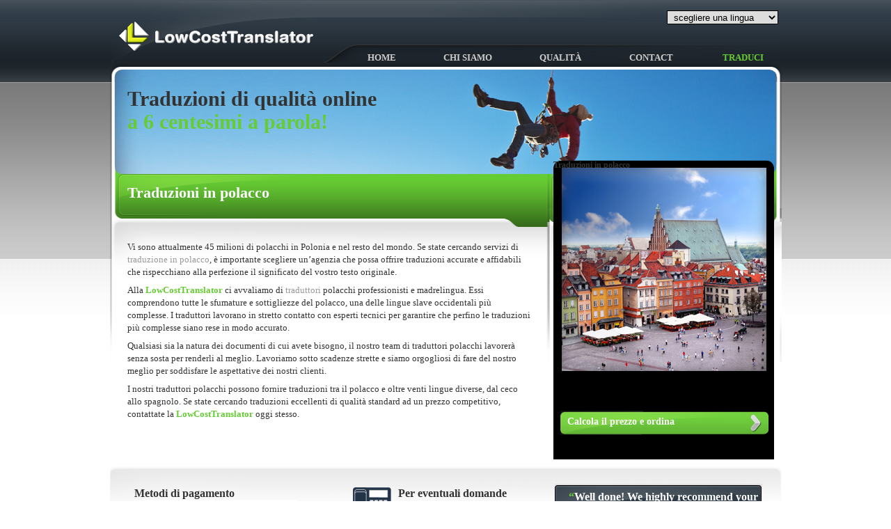

--- FILE ---
content_type: text/html;charset=utf-8
request_url: https://www.lowcost-translator.it/it/traduzioni-in-polacco.html
body_size: 4781
content:
<!DOCTYPE html>
<html lang="it">
<head>

<meta charset="utf-8">
<!-- 
	Typo3 implementation FSnD Germany

	This website is powered by TYPO3 - inspiring people to share!
	TYPO3 is a free open source Content Management Framework initially created by Kasper Skaarhoj and licensed under GNU/GPL.
	TYPO3 is copyright 1998-2016 of Kasper Skaarhoj. Extensions are copyright of their respective owners.
	Information and contribution at http://typo3.org/
-->

<base href="https://www.lowcost-translator.it/">
<link rel="shortcut icon" href="/fileadmin/favicon.ico" type="image/x-icon; charset=binary">
<link rel="icon" href="/fileadmin/favicon.ico" type="image/x-icon; charset=binary">

<meta name="generator" content="TYPO3 CMS">
<meta name="author" content="FSnD Ltd.">
<meta name="made" content="FSnD Deutschland">
<meta name="revisit-after" content="3 days">
<meta name="reply-to" content="support(at)lowcost-translator.com">
<meta name="identifier-url" content="https://www.lowcost-translator.it">
<meta name="publisher" content="FSnD Ltd">
<meta name="copyright" content="FSnD Germany">
<meta name="viewport" content="width=device-width, user-scalable=yes">
<meta name="date" content="2013-09-22">
<meta name="classification" content="Translations">
<meta name="description" content="Traduzioni in polacco - Traduzioni di qualità rapide e affidabili in 25 lingue online">


<link rel="stylesheet" type="text/css" href="typo3temp/compressor/merged-628b45e6032ab587c29f4e5eff787d8b-58cccedf96a5ff7e722b4a42f99b6a7c.css?1721990153" media="all">
<link rel="stylesheet" type="text/css" href="typo3temp/compressor/lowcost-translator-83eabe7f4650a594df27e6d862766f17.css?1721990153" media="screen,print">






<title>Traduzioni in polacco - Traduzioni di qualità rapide e affidabili - LowCostTranslator</title><!-- Google Analytics begin -->
<script type="text/javascript">

  var _gaq = _gaq || [];
  _gaq.push(['_setAccount', 'UA-34441758-5']);
  _gaq.push(['_trackPageview']);

  (function() {
    var ga = document.createElement('script'); ga.type = 'text/javascript'; ga.async = true;
    ga.src = ('https:' == document.location.protocol ? 'https://ssl' : 'http://www') + '.google-analytics.com/ga.js';
    var s = document.getElementsByTagName('script')[0]; s.parentNode.insertBefore(ga, s);
  })();

</script>
 <!-- Google Analytics end -->
</head>
<body id="page">


 <div id="header">
  <div id="logo">
   <a href="it/home.html" target="_self"><img src="fileadmin/templates/images/headerlogo_lowcosttranslator.png" width="286" height="45"   alt="LowCost Translator" title="LowCost Translator" ></a>
  </div>
  <div id="topMenu">
   <nav id="mainMenuNav"><ul id="level1" class="sf-menu"><li class="level1"><a href="it/home.html" target="_self" title="Traduzioni di qualità standard da traduttori madrelingua a basso prezzo">HOME</a></li><li class="level1"><a href="it/chi-siamo.html" target="_self" title="Traduzioni eccellenti in 25 lingue a basso prezzo">Chi siamo</a><ul><li><a href="it/chi-siamo/i-nostri-servizi.html" target="_self" title="LowCostTranslator – Traduzioni rapide, affidabili e convenienti in 25 lingue">I nostri servizi</a></li><li><a href="it/chi-siamo/i-nostri-traduttori.html" target="_self" title="I nostri traduttori esperti e laureati traducono in 25 lingue">I nostri traduttori</a></li><li><a href="it/chi-siamo/il-nostro-obiettivo.html" target="_self" title="Traduzioni affidabili e di qualità al miglior prezzo">Il nostro obiettivo</a></li></ul></li><li class="level1"><a href="it/qualita.html" target="_self" title="Traduzioni di qualità da madrelingua in 25 lingue">Qualità</a></li><li class="level1"><a href="it/contact.html" target="_self" title="Contattateci per un’offerta">Contact</a></li><li class="level1" id="majorLink"><a href="it/traduci.html" target="_self" title="Ottieni un preventivo per una traduzione di qualità">Traduci</a></li><div class="clear"></div></ul></nav>
  </div>
  <div id="lang">
   <form action="" id="sr_language_menu_form">
      <select id="language_cell" name="L" title="choose language" onchange="langSelected( this )" class="fsnd-lang-select" style="border: #000000 thin solid; width: 160px;">
        <option value="">scegliere una lingua</option>
        <option value="">----------</option>
          <option id="fsnd-lang-select0" class="fsnd-lang-select" value="www.lowcost-translator.com">English</option><option id="fsnd-lang-select0" class="fsnd-lang-select" value="www.lowcost-translator.de">deutsch</option><option id="fsnd-lang-select0" class="fsnd-lang-select" value="www.lowcost-translator.it">italiano</option><option id="fsnd-lang-select0" class="fsnd-lang-select" value="www.lowcost-translator.es">espa&ntilde;ol</option><option id="fsnd-lang-select0" class="fsnd-lang-select" value="www.lowcost-translator.fr">fran&ccedil;ais</option><option id="fsnd-lang-select0" class="fsnd-lang-select" value="www.lowcost-translator.pt">português</option>
    </select>
   </form>
  </div>
 </div>
 <div id="topWrapper" class="stdTop">
  <div id="teaser">
   <div id="slogan">
    <h1>Traduzioni di qualità online<br />
 <em>a 6 centesimi a parola!</em> </h1>
   </div>
   <div class="slide"><img src="fileadmin/_migrated/media/quality_headerpic.jpg" width="958" height="150"   alt="Traduzioni in polacco" title="Traduzioni in polacco" ></div>
  </div>
  <!-- ###CENTRE_AREA### begin -->
  <div id="centreArea">
       
       <div id="mainContent"><div id="centreContentTitle" class="contentTitle"><h2>Traduzioni in polacco</h2></div><div id="centreContentText" class="contentText"><p class="bodytext">Vi sono attualmente 45 milioni di polacchi in Polonia e nel resto del mondo. Se state cercando servizi di <a href="http://www.traduttore-madrelingua.it/Traduzione_polacco.html" title="Opens external link in new window" target="_blank" class="external-link-new-window">traduzione in polacco</a>, è importante scegliere un’agenzia che possa offrire traduzioni accurate e affidabili che rispecchiano alla perfezione il significato del vostro testo originale.</p>
<p class="bodytext">Alla <span class="detail">LowCostTranslator </span>ci avvaliamo di <a href="it/home.html" title="Opens internal link in current window" target="_self" class="internal-link">traduttori </a>polacchi professionisti e madrelingua. Essi comprendono tutte le sfumature e sottigliezze del polacco, una delle lingue slave occidentali più complesse. I traduttori lavorano in stretto contatto con esperti tecnici per garantire che perfino le traduzioni più complesse siano rese in modo accurato.</p>
<p class="bodytext">Qualsiasi sia la natura dei documenti di cui avete bisogno, il nostro team di traduttori polacchi lavorerà senza sosta per renderli al meglio. Lavoriamo sotto scadenze strette e siamo orgogliosi di fare del nostro meglio per soddisfare le aspettative dei nostri clienti.</p>
<p class="bodytext">I nostri traduttori polacchi possono fornire traduzioni tra il polacco e oltre venti lingue diverse, dal ceco allo spagnolo. Se state cercando traduzioni eccellenti di qualità standard ad un prezzo competitivo, contattate la <span class="detail">LowCostTranslator </span>oggi stesso.</p></div><div class="contentText"></div></div>
       
       <div class="clear"></div>
  </div>
  <div id="sideBar" class="pageBar"><div id="sideBarImg"><picture><source src="fileadmin/_processed_/csm_lct_polish_f71227aed2.jpg" media="(min-device-width: 670px)" ><source src="fileadmin/_migrated/pics/lct_polish.jpg" media="(min-device-width: 1280px)" ><img src="fileadmin/_migrated/pics/lct_polish.jpg" HEIGHT="292"  class="teaserImage"  alt="Traduzioni in polacco" title="Traduzioni in polacco" ></picture></div><div id="sideBarText"><h4>Traduzioni in polacco</h4></div><div id="sideBarLink"><a href="it/traduci.html" target="_self">Calcola il prezzo e ordina</a></div></div>
  <!-- ###CENTRE_AREA### end -->
 </div> <!-- topWrapper -->
 <div id="lowerWrapper">
      <div id="lowerContent">
           <div id="bottomLeftContent">
            
            <div class="bottomContent"><div id="c27" class="csc-default"><div class="csc-header csc-header-n1"><h3 class="csc-firstHeader">Metodi di pagamento</h3></div><div class="csc-textpic csc-textpic-left csc-textpic-above"><div class="csc-textpic-imagewrap" data-csc-images="1" data-csc-cols="1"><figure class="csc-textpic-image csc-textpic-last"><img src="fileadmin/_migrated/pics/LCT_footer_payment.jpg" width="233" height="27" alt="Metodi di pagamento" title="Metodi di pagamento"></figure></div></div></div></div>
             <div id="social"><!-- AddThis Button BEGIN -->
<div class="addthis_toolbox addthis_default_style addthis_16x16_style">
<a class="addthis_button_facebook"></a>
<a class="addthis_button_twitter"></a>
<a class="addthis_button_google_plusone"></a>
<a class="addthis_counter addthis_bubble_style"></a>
</div>
<script type="text/javascript" src="https://s7.addthis.com/js/250/addthis_widget.js#pubid=xa-4fde616b0d093fbb"></script>
<!-- AddThis Button END -->
 <img class="addthis_shareable" id="hiddenLogo" src="/fileadmin/templates/images/headerlogo_lowcosttranslator.png" title="Lowcost Translator" alt="Lowcost Translator" /></div>
           </div>
           <div id="bottomCentreContent">
            
            <div class="bottomContent"><div id="c28" class="csc-default"><div class="csc-textpic csc-textpic-intext-left-nowrap csc-textpic-intext-left-nowrap-65"><div class="csc-textpic-imagewrap" data-csc-images="1" data-csc-cols="1"><figure class="csc-textpic-image csc-textpic-last"><img src="fileadmin/_migrated/pics/LCT_footer_phone.png" width="55" height="93" alt="Chiedeteci informazioni sui vostri progetti, sul nostro servizio rapido, sulle soluzioni personalizzate e su tanto altro ancora." title="Chiedeteci informazioni sui vostri progetti, sul nostro servizio rapido, sulle soluzioni personalizzate e su tanto altro ancora."></figure></div><div class="csc-textpic-text"><div class="csc-textpicHeader csc-textpicHeader-26"><h3 class="csc-firstHeader">Per eventuali domande contatta +41 4350 82998</h3></div><p class="bodytext">Chiedeteci informazioni sui vostri progetti, sul nostro servizio rapido, sulle soluzioni personalizzate e su tanto altro ancora.</p></div></div></div></div>
           
           </div>
           <div id="bottomRightContent">
            <!-- ###RECOMMENDATION### begin -->
             <div id="recommendation">
             <h3><em>&#8220;</em>Well done! We highly recommend your service!<em>&#8221;</em></h3>
             <p style="text-align: center;">John Smith, CEO of Company Name <a href="/">more {+}</a></p>
             </div>
            <!-- ###RECOMMENDATION### end -->
           </div>
        <div class="clear"></div>
      </div>
      <div id="footer">
          <div id="lowerMenu">
           <p><a href="it/home.html" target="_self" title="Traduzioni di qualità standard da traduttori madrelingua a basso prezzo">HOME</a>&nbsp;&#124;&nbsp;<a href="it/stampa.html" target="_self" title="Stampa e referenze">Stampa</a>&nbsp;&#124;&nbsp;<a href="it/lavora-con-noi.html" target="_self" title="Entra a far parte del nostro team">Lavora con noi</a>&nbsp;&#124;&nbsp;<a href="it/blog.html" target="_self" title="Blog">Blog</a>&nbsp;&#124;&nbsp;<a href="it/note-legali.html" target="_self" title="Termini e condizioni, note redazionali">Note legali</a></p>
          </div>
          <div id="copyright">
              <div id="c427" class="csc-default"><p class="bodytext">LowCostTranslator | Professorenweg 3 | CH-6060 Sarnen |&nbsp;<a href="javascript:linkTo_UnCryptMailto('ocknvq,qhhkegBnqyequv/vtcpuncvqt0eqo');" title="Write to LowCostTranslator" class="mail">office(at)lowcost-translator.com</a>&nbsp;</p></div>
          </div>
          <div class="clear"></div>
          <div id="bottomMenu">
           <div id="bottomMenuInnerWrapper"><div class="itemBlock"><div class="itemOuterWrap"><div class="itemInnerWrap"><a href="it/traduzioni-in-arabo.html" target="_self" title="Traduzioni in arabo – Traduzioni di qualità rapide e affidabili">Traduzioni in arabo</a></div></div><div class="itemOuterWrap"><div class="itemInnerWrap"><a href="it/traduzioni-in-bulgaro.html" target="_self" title="Traduzioni in bulgaro - Traduzioni di qualità rapide e affidabili">Traduzioni in bulgaro</a></div></div><div class="itemOuterWrap"><div class="itemInnerWrap"><a href="it/traduzioni-in-cinese.html" target="_self" title="Traduzioni in cinese - Traduzioni di qualità rapide e affidabili">Traduzioni in cinese</a></div></div><div class="itemOuterWrap"><div class="itemInnerWrap"><a href="it/traduzioni-in-ceco.html" target="_self" title="Traduzioni in ceco - Traduzioni di qualità rapide e affidabili">Traduzioni in ceco</a></div></div></div><div class="itemBlock"><div class="itemOuterWrap"><div class="itemInnerWrap"><a href="it/traduzioni-in-danese.html" target="_self" title="Traduzioni in danese - Traduzioni di qualità rapide e affidabili">Traduzioni in danese</a></div></div><div class="itemOuterWrap"><div class="itemInnerWrap"><a href="it/traduzioni-in-olandese.html" target="_self" title="Traduzioni in olandese- Traduzioni di qualità rapide e affidabili">Traduzioni in olandese</a></div></div><div class="itemOuterWrap"><div class="itemInnerWrap"><a href="it/traduzioni-in-inglese.html" target="_self" title="Traduzioni in inglese- Traduzioni di qualità rapide e affidabili">Traduzioni in inglese</a></div></div><div class="itemOuterWrap"><div class="itemInnerWrap"><a href="it/traduzioni-in-finlandese.html" target="_self" title="Traduzioni in finlandese- Traduzioni di qualità rapide e affidabili">Traduzioni in finlandese</a></div></div></div><div class="itemBlock"><div class="itemOuterWrap"><div class="itemInnerWrap"><a href="it/traduzioni-in-francese.html" target="_self" title="Traduzioni in francese- Traduzioni di qualità rapide e affidabili">Traduzioni in francese</a></div></div><div class="itemOuterWrap"><div class="itemInnerWrap"><a href="it/traduzioni-in-tedesco.html" target="_self" title="Traduzioni in tedesco - Traduzioni di qualità rapide e affidabili">Traduzioni in tedesco</a></div></div><div class="itemOuterWrap"><div class="itemInnerWrap"><a href="it/traduzioni-in-greco.html" target="_self" title="Traduzioni in greco - Traduzioni di qualità rapide e affidabili">Traduzioni in greco</a></div></div><div class="itemOuterWrap"><div class="itemInnerWrap"><a href="it/traduzioni-in-ungherese.html" target="_self" title="Traduzioni in ungherese - Traduzioni di qualità rapide e affidabili">Traduzioni in ungherese</a></div></div></div><div class="itemBlock"><div class="itemOuterWrap"><div class="itemInnerWrap"><a href="it/traduzioni-in-italiano.html" target="_self" title="Traduzioni in italiano - Traduzioni di qualità rapide e affidabili">Traduzioni in italiano</a></div></div><div class="itemOuterWrap"><div class="itemInnerWrap"><a href="it/traduzioni-in-giapponese.html" target="_self" title="Traduzioni in giapponese - Traduzioni di qualità rapide e affidabili">Traduzioni in giapponese</a></div></div><div class="itemOuterWrap"><div class="itemInnerWrap"><a href="it/traduzioni-in-coreano.html" target="_self" title="Traduzioni in coreano - Traduzioni di qualità rapide e affidabili">Traduzioni in coreano</a></div></div><div class="itemOuterWrap"><div class="itemInnerWrap"><a href="it/traduzioni-in-norvegese.html" target="_self" title="Traduzioni in norvegese - Traduzioni di qualità rapide e affidabili">Traduzioni in norvegese</a></div></div></div><div class="itemBlock"><div class="itemOuterWrap"><div class="itemInnerWrap"><a href="it/traduzioni-in-polacco.html" target="_self" title="Traduzioni in polacco - Traduzioni di qualità rapide e affidabili">Traduzioni in polacco</a></div></div><div class="itemOuterWrap"><div class="itemInnerWrap"><a href="it/traduzioni-in-portoghese.html" target="_self" title="Traduzioni in portoghese - Traduzioni di qualità rapide e affidabili">Traduzioni in portoghese</a></div></div><div class="itemOuterWrap"><div class="itemInnerWrap"><a href="it/traduzioni-in-rumeno.html" target="_self" title="Traduzioni in rumeno - Traduzioni di qualità rapide e affidabili">Traduzioni in rumeno</a></div></div><div class="itemOuterWrap"><div class="itemInnerWrap"><a href="it/traduzioni-in-russo.html" target="_self" title="Traduzioni in russo - Traduzioni di qualità rapide e affidabili">Traduzioni in russo</a></div></div></div><div class="itemBlock"><div class="itemOuterWrap"><div class="itemInnerWrap"><a href="it/traduzioni-in-spagnolo.html" target="_self" title="Traduzioni in spagnolo - Traduzioni di qualità rapide e affidabili">Traduzioni in spagnolo</a></div></div><div class="itemOuterWrap"><div class="itemInnerWrap"><a href="it/traduzioni-in-svedese.html" target="_self" title="Traduzioni in svedese - Traduzioni di qualità rapide e affidabili">Traduzioni in svedese</a></div></div><div class="itemOuterWrap"><div class="itemInnerWrap"><a href="it/traduzioni-in-tailandese.html" target="_self" title="Traduzioni in tailandese - Traduzioni di qualità rapide e affidabili">Traduzioni in tailandese</a></div></div><div class="itemOuterWrap"><div class="itemInnerWrap"><a href="it/traduzioni-in-turco.html" target="_self" title="Traduzioni in turco - Traduzioni di qualità rapide e affidabili">Traduzioni in turco</a></div></div></div></div>
          </div>
      </div>
   
 </div>
<script src="typo3temp/compressor/merged-af82cbc5d38fb532fcd63d7ebf031d90-ff49a861e7af9c4267a178f2a2546663.js?1721990153" type="text/javascript"></script>
<script src="typo3temp/compressor/merged-e9e1c8cb7eeebd4f18c023d25d1e3f37-87f69133241c4287f1b5fcf385643217.js?1721990153" type="text/javascript"></script>
<script src="typo3temp/compressor/merged-e49563d4b01e35249178f98ba37e153c-a4ceb46a750f90968475d373905d0de1.js?1721990153" type="text/javascript"></script>

<!-- Piwik -->
<script type="text/javascript">
  var _paq = _paq || [];
  _paq.push(["setDocumentTitle", document.domain + "/" + document.title]);
  _paq.push(["setDomains", ["*.www.lowcost-translator.it"]]);
  _paq.push(["trackPageView"]);
  _paq.push(["enableLinkTracking"]);

  (function() {
    var u=(("https:" == document.location.protocol) ? "https" : "http") + "://piwik.fsnd.net/";
    _paq.push(["setTrackerUrl", u+"piwik.php"]);
    _paq.push(["setSiteId", "53"]);
    var d=document, g=d.createElement("script"), s=d.getElementsByTagName("script")[0]; g.type="text/javascript";
    g.defer=true; g.async=true; g.src=u+"piwik.js"; s.parentNode.insertBefore(g,s);
  })();
</script>
<!-- End Piwik Code -->
</body>
</html>

--- FILE ---
content_type: text/css
request_url: https://www.lowcost-translator.it/typo3temp/compressor/merged-628b45e6032ab587c29f4e5eff787d8b-58cccedf96a5ff7e722b4a42f99b6a7c.css?1721990153
body_size: 993
content:
.tx-felogin-pi1 label{display:block}
.tx-indexedsearch .tx-indexedsearch-browsebox LI{display:inline;margin-right:5px}
.tx-indexedsearch .tx-indexedsearch-searchbox INPUT.tx-indexedsearch-searchbox-button{width:100px}
.tx-indexedsearch .tx-indexedsearch-searchbox INPUT.tx-indexedsearch-searchbox-sword{width:150px}
.tx-indexedsearch .tx-indexedsearch-whatis{margin-top:10px;margin-bottom:5px}
.tx-indexedsearch .tx-indexedsearch-whatis .tx-indexedsearch-sw{font-weight:bold;font-style:italic}
.tx-indexedsearch .tx-indexedsearch-noresults{text-align:center;font-weight:bold}
.tx-indexedsearch .tx-indexedsearch-res TD.tx-indexedsearch-descr{font-style:italic}
.tx-indexedsearch .tx-indexedsearch-res .tx-indexedsearch-descr .tx-indexedsearch-redMarkup{color:red}
.tx-indexedsearch .tx-indexedsearch-res .tx-indexedsearch-info{background:#eeeeee}
.tx-indexedsearch .tx-indexedsearch-res .tx-indexedsearch-secHead{margin-top:20px;margin-bottom:5px}
.tx-indexedsearch .tx-indexedsearch-res .tx-indexedsearch-secHead H2{margin-top:0px;margin-bottom:0px}
.tx-indexedsearch .tx-indexedsearch-res .tx-indexedsearch-secHead TD{background:#cccccc;vertical-align:middle}
.tx-indexedsearch .tx-indexedsearch-res .noResume{color:#666666}
.tx-indexedsearch .tx-indexedsearch-category{background:#cccccc;font-size:16px;font-weight:bold}
.tx-indexedsearch .res-tmpl-css{clear:both;margin-bottom:1em}
.tx-indexedsearch .searchbox-tmpl-css LABEL{margin-right:1em;width:10em;float:left}
.tx-indexedsearch .result-count-tmpl-css,.tx-indexedsearch .percent-tmpl-css{letter-spacing:0;font-weight:normal;margin-top:-1.2em;float:right}
.tx-indexedsearch .info-tmpl-css dt,.tx-indexedsearch dl.info-tmpl-css dd{float:left}
.tx-indexedsearch .info-tmpl-css dd.item-mtime{float:none}
.tx-indexedsearch .info-tmpl-css dd.item-path{float:none}
.csc-header-alignment-center{text-align:center}
.csc-header-alignment-right{text-align:right}
.csc-header-alignment-left{text-align:left}
div.csc-textpic-responsive,div.csc-textpic-responsive *{-moz-box-sizing:border-box;-webkit-box-sizing:border-box;box-sizing:border-box}
div.csc-textpic,div.csc-textpic div.csc-textpic-imagerow,ul.csc-uploads li{overflow:hidden}
div.csc-textpic .csc-textpic-imagewrap table{border-collapse:collapse;border-spacing:0}
div.csc-textpic .csc-textpic-imagewrap table tr td{padding:0;vertical-align:top}
div.csc-textpic .csc-textpic-imagewrap figure,div.csc-textpic figure.csc-textpic-imagewrap{margin:0;display:table}
figcaption.csc-textpic-caption{display:table-caption}
.csc-textpic-caption{text-align:left;caption-side:bottom}
div.csc-textpic-caption-c .csc-textpic-caption,.csc-textpic-imagewrap .csc-textpic-caption-c{text-align:center}
div.csc-textpic-caption-r .csc-textpic-caption,.csc-textpic-imagewrap .csc-textpic-caption-r{text-align:right}
div.csc-textpic-caption-l .csc-textpic-caption,.csc-textpic-imagewrap .csc-textpic-caption-l{text-align:left}
div.csc-textpic div.csc-textpic-imagecolumn{float:left}
div.csc-textpic-border div.csc-textpic-imagewrap img{border:2px solid black;padding:0px 0px}
div.csc-textpic .csc-textpic-imagewrap img{border:none;display:block}
div.csc-textpic .csc-textpic-imagewrap .csc-textpic-image{margin-bottom:10px}
div.csc-textpic .csc-textpic-imagewrap .csc-textpic-imagerow-last .csc-textpic-image{margin-bottom:0}
div.csc-textpic-imagecolumn,td.csc-textpic-imagecolumn .csc-textpic-image{margin-right:10px}
div.csc-textpic-imagecolumn.csc-textpic-lastcol,td.csc-textpic-imagecolumn.csc-textpic-lastcol .csc-textpic-image{margin-right:0}
div.csc-textpic-intext-left .csc-textpic-imagewrap,div.csc-textpic-intext-left-nowrap .csc-textpic-imagewrap{margin-right:10px}
div.csc-textpic-intext-right .csc-textpic-imagewrap,div.csc-textpic-intext-right-nowrap .csc-textpic-imagewrap{margin-left:10px}
div.csc-textpic-center .csc-textpic-imagewrap,div.csc-textpic-center figure.csc-textpic-imagewrap{overflow:hidden}
div.csc-textpic-center .csc-textpic-center-outer{position:relative;float:right;right:50%}
div.csc-textpic-center .csc-textpic-center-inner{position:relative;float:right;right:-50%}
div.csc-textpic-right .csc-textpic-imagewrap{float:right}
div.csc-textpic-right div.csc-textpic-text{clear:right}
div.csc-textpic-left .csc-textpic-imagewrap{float:left}
div.csc-textpic-left div.csc-textpic-text{clear:left}
div.csc-textpic-intext-left .csc-textpic-imagewrap{float:left}
div.csc-textpic-intext-right .csc-textpic-imagewrap{float:right}
div.csc-textpic-intext-right-nowrap .csc-textpic-imagewrap{float:right}
div.csc-textpic-intext-left-nowrap .csc-textpic-imagewrap{float:left}
div.csc-textpic div.csc-textpic-imagerow-last,div.csc-textpic div.csc-textpic-imagerow-none div.csc-textpic-last{margin-bottom:0}
.csc-textpic-intext-left ol,.csc-textpic-intext-left ul{padding-left:40px;overflow:auto}
ul.csc-uploads{padding:0}
ul.csc-uploads li{list-style:none outside none;margin:1em 0}
ul.csc-uploads img{float:left;margin-right:1em;vertical-align:top}
ul.csc-uploads span{display:block}
ul.csc-uploads span.csc-uploads-fileName{text-decoration:underline}
table.contenttable-color-1{background-color:#EDEBF1}
table.contenttable-color-2{background-color:#F5FFAA}
table.contenttable-color-240{background-color:black}
table.contenttable-color-241{background-color:white}
table.contenttable-color-242{background-color:#333333}
table.contenttable-color-243{background-color:gray}
table.contenttable-color-244{background-color:silver}
.csc-textpic-intext-right-nowrap .csc-textpic-text{margin-right:530px}
.csc-textpic-intext-left-nowrap .csc-textpic-text{margin-left:530px}
.csc-textpic-intext-left-nowrap-65 .csc-textpic-text{margin-left:65px}


--- FILE ---
content_type: text/css
request_url: https://www.lowcost-translator.it/typo3temp/compressor/lowcost-translator-83eabe7f4650a594df27e6d862766f17.css?1721990153
body_size: 3839
content:
@charset"utf-8";
html{z-index:0}
body{font-family:Verdana;font-size:12px;z-index:1;margin:0px;padding:0px;font-size:12px}
body#page{background-image:url(/fileadmin/templates/images/header_sitebackground_tile.jpg);background-position:center top;background-repeat:repeat-x;color:#333333}
h1,h2,h3,h4,p,ol,ul{margin-top:0px;margin-bottom:0px;padding-top:0px;padding-bottom:0px}
h1{font-size:30px}
h2{font-size:22px}
h3{font-size:16px}
h4{font-size:12px}
p,ul,ol{padding-top:3px;padding-bottom:5px}
a,a:visited{text-decoration:none}
a:hover{text-decoration:underline}
div#header,div#topWrapper,div#lowerContent,div#footer{position:relative;margin-left:auto;margin-right:auto;z-index:10;width:965px;background-repeat:no-repeat;text-align:left}
div#leftContent,div#centreContent,div#rightContent,#topMenu ul li.level1,div#bottomLeftContent,div#bottomCentreContent,div#bottomRightContent,div#lowerMenu,div#copyright,div#mainContent,div.acceptJob,div.viewFiles{position:relative;display:block;z-index:10}
div#leftContent,div#centreContent,#topMenu ul li.level1,div#bottomLeftContent,div#bottomCentreContent,div#lowerMenu,div#mainContent,div.viewFiles{float:left}
div#rightContent,div#bottomRightContent,div#copyright,div.acceptJob{float:right}
div#header{height:90px;background-image:url(/fileadmin/templates/images/header_top_background.jpg);background-position:center top;background-repeat:no-repeat;z-index:20}
div#logo{position:absolute;top:30px;left:10px}
div#topMenu{position:absolute;right:25px;bottom:0px;padding-left:0px;padding-right:0px;padding-top:0px;margin-bottom:-6px;color:#FFF;width:570px;height:auto;font-size:13px;z-index:30}
#topMenu ul.sf-menu{position:relative;width:570px margin-left:0px;margin-right:0px;margin-top:0px;padding-left:0px;padding-top:0px;list-style:none;width:100%;z-index:35}
#topMenu ul.sf-menu li.level1 a,#topMenu ul.sf-menu li.level1 a:visited{color:#CCCCCC;font-weight:bold}
#topMenu ul.sf-menu li.level1 a:hover{color:#FFF;text-decoration:none}
#topMenu ul.sf-menu li.level1{text-transform:uppercase;padding-left:10px;padding-right:20px;z-index:40;width:auto}
li#majorLink{list-style:outside disc !important}
li#majorLink a,li#majorLink a:visited{color:#66CC33 !important}
#topMenu ul.sf-menu li ul{position:absolute;list-style:none;background-color:#FFF;width:auto;height:auto;margin-left:-20px;margin-top:10px;padding-left:10px;padding-right:10px;font-size:12px;text-transform:none;border:1px #333333 solid;z-index:150;
}
#topMenu ul.sf-menu li ul li{position:relative;float:none;display:block;height:auto;padding-top:2px;padding-bottom:2px;z-index:151}
#topMenu ul.sf-menu li.level1 ul li a,#topMenu ul.sf-menu li.level1 ul li a:visited{color:#000;z-index:151;font-weight:normal}
#topMenu ul.sf-menu li ul li a:hover{color:#333333 !important;z-index:151}
div#topWrapper{background-position:center top}
div#lang{position:absolute;right:5px;top:15px}
div#teaser{z-index:10}
div#teaser img{margin-top:10px;margin-left:7px;border-radius:10px 10px 10px 10px;width:950px;z-index:12}
div#slogan{position:absolute;top:0px;left:0px;margin-top:35px;margin-left:25px;z-index:10}
div#slogan h1{line-height:110%;z-index:11}
div#slogan em{color:#66CC33;font-style:normal}
div#slogan b,div#slogan strong{color:#FFF}
div#leftContent,div#centreContent,div#rightContent,div#bottomLeftContent,div#bottomCentreContent,div#bottomRightContent,div#mainContent{margin-left:5px;margin-right:5px;margin-bottom:10px;min-height:50px;overflow:hidden}
div#leftContent,div#centreContent,div#rightContent,div#bottomLeftContent,div#bottomCentreContent,div#bottomRightContent{width:304px}
div#mainContent{width:610px}
div#centreArea{z-index:10;font-size:13px;line-height:18px}
#centreArea a,#centreArea a:visited{color:#999999;font-weight:normal}
.homeTop #centreArea a,.homeTop #centreArea a:visited{color:#000;font-weight:normal}
div#leftContent{}
div#centreContent{z-index:11}
div#bottomRightContent,div#rightContent{margin-right:22px}
.contentTitle{color:#FFF;height:50px;margin-top:1.1em}
div.contentTitle,div.contentText{margin-left:20px;margin-right:10px}
div.contentText{margin-top:25px}
.contentText .detail{color:#66CC33;font-weight:bold;font-style:normal}
div#sideBar{position:absolute;right:8px;width:320px;background-position:left top;background-repeat:no-repeat;z-index:11}
.stdTop div#sideBar{top:140px}
.stdTop div#rightContent{}
.homeTop div#sideBar{top:255px;height:480px}
.homeTop #sideBar div.certLogo{position:absolute;width:40%}
.homeTop #sideBar div#certLogo{right:10px;bottom:10px}
.homeTop #sideBar div#badge{left:10px;bottom:0px}
.homeTop #sideBar .certLogo img{width:100%;height:auto}
#sideBar div#sideBarImg{position:absolute;top:0px;left:0px}
#sideBar div#sideBarImg img{margin-top:11px;margin-left:12px}
div.homeTop{background-image:url(/fileadmin/templates/images/home_frames_buttons2.png);z-index:11;width:965px;min-height:640px}
div.stdTop{background-image:url(/fileadmin/templates/images/small-top-frame.png);z-index:11;min-height:580px;overflow:hidden}
div.homeBar{height:380px;background-image:url(/fileadmin/templates/images/black-frame.png)}
div.pageBar{height:430px;background-image:url(/fileadmin/templates/images/pages_infobox.png)}
.homeBar #sideBarLink,.pageBar #sideBarLink,.homeBar div#sideBarText,div#sideBarTextLang{left:20px;width:280px}
.homeBar div#sideBarText{position:absolute;top:248px;height:60px;overflow:hidden;color:#FFF}
div#sideBarTextLang{position:absolute;top:310px;height:60px;overflow:hidden;color:#FFF}
.homeBar #sideBarText h3,.homeBar #sideBarText h4{color:#66CC33}
.homeBar #sideBarLink,.pageBar #sideBarLink{position:absolute;left:10px;height:20px;width:300px;font-size:14px;padding-top:8px;padding-left:10px;padding-bottom:10px;background-image:url(/fileadmin/templates/images/big-green-arrow.png);background-position:left top;background-repeat:no-repeat}
.homeBar #sideBarLink{top:305px}
.pageBar #sideBarLink{top:360px}
#sideBarLink a,#sideBarLink a:visited{display:block;width:100%;color:#FFF;font-weight:bold;cursor:pointer}
#sideBarLink a:hover{text-decoration:none}
div#lowerWrapper{position:relative;background-image:url(/fileadmin/templates/images/footer_sitebackground_tile.jpg);background-position:center 130px;background-repeat:repeat-x;height:300px;width:100%}
div#lowerContent{position:relative;background-image:url(/fileadmin/templates/images/footer_rounded_light_bar.png);background-position:center top;background-repeat:no-repeat;height:145px;font-size:10px}
div.bottomContent{margin-left:30px;margin-top:30px}
div#recommendation{margin-left:0px}
#recommendation h3{display:block;height:65px;width:280px;text-indent:-10px;padding-left:30px;padding-top:10px;padding-right:10px;padding-bottom:10px;margin-top:25px;margin-bottom:-5px;color:#FFF;background-image:url(/fileadmin/templates/images/big-bubble.png);background-repeat:no-repeat;background-position:left top}
#recommendation em{color:#66CC33;font-style:normal}
.clear{clear:both;float:none}
div#footer{font-size:11px;text-align:left;padding-left:0px;margin-top:5px;clear:both}
div#lowerMenu{margin-left:30px;color:#FFF;clear:left}
div#lowerMenu a,div#lowerMenu a:visited{color:#FFF;font-weight:bolder}
div#copyright{color:#000;margin-right:20px}
div#copyright a,div#copyright a:visited{color:#000}
select#language_cell{padding-left:5px;padding-right:0px;padding-top:1px}
#language_cell option{padding-left:10px;padding-top:1px;padding-bottom:1px}
div#bottomMenu{margin-top:10px}
#bottomMenu table{width:100%;margin-left:25px;margin-right:25px}
#bottomMenu a,#bottomMenu a:visited{color:#333333}
#bottomMenu a:hover{}
table.contactForm{width:100%}
.contactForm th{text-align:left}
.contactForm td{padding-top:4px}
.contactForm td.rowTwo{vertical-align:top}
.contactForm td.send{text-align:right}
.contactForm td.rowTwo table th{padding-bottom:4px}
table.contactForm textarea{width:200px;overflow:auto}
.contactForm textarea.contactItem{height:35px;background-color:#E3E3E3;background-repeat:repeat;border:1px #CCCCCC inset;padding-left:4px;padding-right:4px;padding-top:2px;padding-bottom:2px}
.contactForm td.rowTwo textarea.contactItem{height:205px}
.contactForm input#contactSubmit{border:none;color:#66CC33;font-size:20px;font-weight:bold;margin-right:15px;margin-top:10px;background:none;cursor:pointer}
.contactForm input#contactSubmit:hover{color:#44AA22}
div#social{margin-left:30px;margin-top:10px}
#social img#hiddenLogo{display:none}
table.getQuote,div.jobInfo,table#confOrder{font-size:10px}
table.getQuote th{text-align:left;width:80%}
table.getQuote td{}
div#getQuoteData,div.jobInfo{position:relative;min-height:220px;padding-bottom:60px}
div#getQuoteSubmit,div#cancelJob{position:absolute;bottom:10px;right:10px}
div#cancelJob{text-align:center}
input#quoteSubmit,a.trans_backlink{width:120px;border:none;cursor:pointer}
input#quoteSubmit{height:32px;background-image:url(/fileadmin/templates/images/translate_continuebutton.png)}
a.trans_backlink{display:block;height:24px;margin-bottom:-3px;padding-top:8px;background-image:url(/fileadmin/templates/images/translate_backbutton.png);color:#000}
a.trans_backlink:hover{text-decoration:none}
a.trans_backlink:hover,input#quoteSubmit:hover{border:1px #E3E3E3 outset}
form.getQuote{}
form.getQuote select{font-size:10px}
div.quoteInfo{font-size:10px;margin-top:-20px;margin-bottom:5px;min-height:15px}
.quoteInfo em{color:#CC0000}
table.getQuote{}
.getQuote th{width:120px;text-align:left;vertical-align:top}
input.bsd_file_upload[type='file']{font-size:10px}
input.quoteInput,textarea.quoteInput{width:155px}
textarea.quoteInput2,textarea#textValue{width:275px}
div.fileCost,div.textCost{display:block;position:relative;float:right;width:240px}
div.fileDeleteForm,div.textDeleteForm{display:block;position:relative;float:left}
input.bsd_file_delete{background:#F0F0F0 url(/typo3conf/ext/bsd_trans_portal/res/images/delete.png) no-repeat center;height:24px;width:24px}
input.bsd_file_delete:hover{background:#A0A0A0 url(/typo3conf/ext/bsd_trans_portal/res/images/delete.png) no-repeat center}
div.paypal-img{padding-left:0px;padding-top:5px;text-align:left}
input.paypal-button{background:#FFFFFF url(/typo3conf/ext/bsd_trans_portal/res/images/paypal.gif) no-repeat top center;border:none;width:165px;height:60px}
input.paypal-button:hover{border-bottom-color:#000000;border-right-color:#000000;cursor:pointer}
ul.csc-menu-1{list-style:none;margin-left:5px;margin-top:5px;padding-left:5px}
.tx-bsdtransportal-pi2 h2{font-size:14px}
.tx-bsdtransportal-pi1 div#leftContent{margin-left:-10px;width:322px}
div.csc-frame-rulerAfter{border-bottom:1px #808080 solid;margin-bottom:5px;padding-bottom:5px}
td#comboNA{padding-top:20px}
.getQuote .bodytext a,.getQuote .bodytext a:visited{cursor:pointer}
table#confirmPayPal{border:#CC0000 2px groove;margin-left:-8px;margin-top:10px}
div.acceptJob{text-align:right;width:auto;margin-right:110px}
div.viewFiles{width:auto}
form.acceptJob{height:35px;margin-top:5px}
#bottomMenu .itemBlock{display:inline-block;width:16.4%;margin:0.1%;vertical-align:top}
fieldset.powermail_fieldset{border:none;display:inline-block;vertical-align:top}
fieldset.powermail_fieldset_1{width:52%}
fieldset.powermail_fieldset_2{width:39%}
.tx-powermail h3{display:none}
fieldset.powermail_fieldset label{font-weight:bold;float:left;clear:both;width:75px}
fieldset.powermail_fieldset legend{display:none}
fieldset.powermail_fieldset input{background-color:#e3e3e3;
clear:both;height:
20px;width:220px}
fieldset.powermail_fieldset_2 label{float:none;display:block}
fieldset.powermail_fieldset_2 textarea{height:
139px;float:none;width:90%;background-color:#e3e3e3}
fieldset.powermail_fieldset_2 .powermail_submit{border:none;font-size:22px;font-weight:bold;color:#66cc33;background-color:transparent !important;float:right;height:30px}
@media only screen and (max-width:965px){div#header,div#topWrapper,div#lowerContent,div#footer,div#teaser img{width:800px}
#sideBar div#sideBarImg,.homeBar #sideBarLink,.pageBar #sideBarLink,.homeBar div#sideBarText,div#sideBar{position:relative;top:auto!important}
div#sideBar{margin:0 auto;right:auto}
div#leftContent,div#centreContent{width:45%;margin:0 2.5%;background-image:url("/fileadmin/templates/images/home_frames_buttons2_crop.png");
background-repeat:no-repeat}
div#centreArea{background-color:#FFF;border-radius:10px 10px 0px 10px}
div#teaser,div#teaser img{width:100%;margin-left:0}
.contentTitle{color:#3E3E3E;height:auto}
.homeTop div.contentText{margin-top:4em}
div#rightContent{background-image:url("/fileadmin/templates/images/home_frames_buttons2_crop.png");
background-repeat:no-repeat;float:left}
.homeTop div#rightContent{background-image:none}
div.homeTop{background-image:none}
#bottomMenu .itemBlock{width:110px}
#bottomMenu #bottomMenuInnerWrapper{width:680px;margin:0 auto 15px auto}
div#mainContent{width:100%}
div.stdTop{background-image:none}
}
@media only screen and (max-width:800px){div#header,div#topWrapper,div#lowerContent,div#footer,div#teaser img{width:100%}
.contentTitle{height:auto}
.homeTop div.contentText{margin-top:3.5em}
div#topMenu{display:none}
div#bottomRightContent,div#rightContent,div#bottomLeftContent{margin-right:auto;float:left}
div#lang{position:absolute;right:5px;top:72px}
div#mainContent{background-color:white}
.contentTitle{color:#000}
.tx-bsdtransportal-pi1 div#leftContent{margin-left:0px;width:304px}
}
@media only screen and (max-width:580px){fieldset.powermail_fieldset_2 textarea{width:220px}
}
@media only screen and (max-width:580px){div#leftContent,div#centreContent{width:95%;float:none;background-image:url("/fileadmin/templates/images/home_frames_buttons2_crop.png");
background-repeat:no-repeat}
div#slogan{max-width:95%;margin-left:20px;margin-top:20px;
}
div.homeTop{background-image:none}
div#slogan h1{font-size:20px}
div.slide{height:150px;overflow:hidden}
div#teaser img{width:auto;height:100%;margin-left:-50%}
.homeTop div#teaser img{width:100%;height:auto;margin-left:0}
div.quoteInfo{margin-top:0}
div#getQuoteData,div.jobInfo{min-height:0;height:auto}
}
@media only screen and (max-width:480px){#bottomMenu #bottomMenuInnerWrapper{width:95%;margin-left:auto;margin-right:auto}
div#teaser img{margin-left:-100%}
.homeTop div#teaser img{width:auto;height:100%;margin-left:-20%}
#bottomMenu .itemBlock{width:40%;margin-right:5%}
div#slogan em{color:#000;font-style:normal}
div#copyright{float:none;margin-left:1em}
table.getQuote th{width:auto}
textarea.quoteInput2,textarea#textValue{max-width:90%}
.tx-bsdtransportal-pi1 div#leftContent{margin-left:0px;width:95%;margin:0 auto}
}
@media only screen and (max-width:380px){div#teaser img{margin-left:-130%}
.homeTop div#teaser img{margin-left:-50%}
}
@media only screen and (max-width:325px){#bottomMenu .itemBlock{width:90%;margin-left:5%;margin-right:auto}
}
.flexnav * ul,.flexnav * ol,.flexnav * p{margin:0;padding:0}
.flexnav{-webkit-transition:none;-moz-transition:none;-ms-transition:none;transition:none;-webkit-transform-style:preserve-3d;overflow:hidden;margin:0 auto;
max-height:0;position:absolute}
#mainMenuMobile{position:absolute;height:3em;top:0;left:0;width:99%;z-index:1012;background-color:transparent}
#mainMenuMobile *{z-index:1013}
.flexnav.opacity{opacity:0}
.flexnav.flexnav-show{max-height:2000px;opacity:1;-webkit-transition:all .5s ease-in-out;-moz-transition:all .5s ease-in-out;-ms-transition:all .5s ease-in-out;transition:all .5s ease-in-out;width:100%}
.flexnav.one-page{position:fixed;top:50px;right:5%;max-width:200px}
.flexnav li{font-size:1.4em;position:relative;overflow:hidden}
.flexnav li a{position:relative;display:block;padding:0.7em
;
z-index:2;overflow:hidden;color:#222222;background:white;border-bottom:1px solid rgba(0,0,0,0.15);font-weight:400;font-style:normal}
.flexnav li ul{width:100%}
.flexnav li ul li{font-size:1em;position:relative;overflow:hidden}
.flexnav li ul.flexnav-show li{overflow:visible}
.flexnav li ul li a{display:block;background:lightgrey}
.flexnav ul li ul li a{background:#bfbfbc}
.flexnav ul li ul li ul li a{background:#cbcbc9}
.flexnav .touch-button{position:absolute;z-index:900;top:0;right:0;width:3em;height:2.7em;display:inline-block;background:#acaca1;background:rgba(0,0,0,0.075);text-align:center}
.flexnav .level2 .item-with-ul .touch-button{z-index:1999}
.flexnav .touch-button:hover{cursor:pointer}
.flexnav .touch-button .navicon{position:relative;top:0.9em;font-size:1em;font-family:verdana !important;
}
.flexnav .touch-button .navicon:after{content:'▼';font-style:normal;font-size:0.8em}
.menu-button{position:relative;display:block;padding:1em;background:transparent
;color:transparent
;cursor:pointer;border-bottom:none;width:3em;float:right;font-family:Helvetica,Arial,sans-serif;font-size:1.35em;z-index:1010}
.menu-button.active{width:auto;float:none;font-family:Helvetica,Arial,sans-serif;font-size:1.2em;background:white;color:#222222;border-bottom:1px solid rgba(0,0,0,0.2)}
span.touch-button{font-family:Helvetica,Arial,sans-serif}
.menu-button.one-page{position:fixed;top:0;right:5%;padding-right:45px}
.menu-button .touch-button{background:transparent;position:absolute;z-index:1999;top:-0.2em;right:0.3em;
height:100%;display:inline-block;text-align:center}
.menu-button .touch-button .navicon{font-size:1em;position:relative;
right:0
;color:#fff;font-family:verdana !important;font-style:normal;font-size:2em}
.menu-button.active .touch-button .navicon{color:#000}
.menu-button.active .touch-button{top:0}
.menu-button .touch-button .navicon:after{content:'\2261'}
#mainMenu li.level1 li.last-item{float:none}
ul.flexnav li.menuItem{display:block;float:none;padding:0 !important;margin:0 !important}
.flexnav-show{padding:0;margin:0;background-color:lightgrey}
.flexnav li{height:auto}
.flexnav .clear{display:none}
@media all and (min-width:800px){#contentWrapper{padding-top:0}
#mainMenuMobile{display:none}
}


--- FILE ---
content_type: application/javascript
request_url: https://www.lowcost-translator.it/typo3temp/compressor/merged-e49563d4b01e35249178f98ba37e153c-a4ceb46a750f90968475d373905d0de1.js?1721990153
body_size: 895
content:

// JavaScript Document

var agent = navigator.userAgent.toLowerCase();
var version = navigator.appVersion.toLowerCase();
var mobileSafari = false;
var topMenuCorrection = 1;

var mobileDevice = true;
var maxDesktopWidth = 800;

if( ( agent.indexOf('iphone') !=-1 ) || ( agent.indexOf('ipad') !=-1 ) ||
	( version.indexOf('iphone') !=-1 ) || ( version.indexOf('ipad') !=-1 ) )
{
	mobileSafari = true;
	//alert("Mobile Safari!");
}

// language selector
function langSelected( selector )
{
	if( selector.options[selector.selectedIndex].value == '')
	{
	   return;
	}
	else
	{ 
		top.location.replace('http://' + selector.options[selector.selectedIndex].value ); 
	} 
}

function doMenu( container, links, sfcontainer )
{
 var containerWidth = $(container).width();
 var listWidth = 0;
 
 	$(links).each( function () 
							 {
								 $(this).css( 'padding-right', '0px' );
								 $(this).css( 'padding-left', '0px' );
 								 listWidth = listWidth + $(this).width(); 
 							} );
 var distance = containerWidth - listWidth;
 var i = 1;
 
	 $(links).each( function () {
	 							var oneDistance = Math.floor( distance/($(links).length - i) ) - topMenuCorrection;
								
	 								$(this).css("margin-right", oneDistance);
	 								distance = distance - oneDistance;
	 								i++;
	 							} );
	 
	$(sfcontainer).supersubs({ extraWidth: 1, 
							    minWidth: 5, 
								maxWidth: 17}).superfish({ delay: 1500, 
								                           speed: 'slow', 
														   autoArrows: false, 
														   dropShadows: false,
														   animation: {opacity:'show',height:'show'} 
														 });
	
}
(function($) {
/**********************************
**
**   checkMobile()
**
**
**************************************/
function checkMobile()
{
 var windowWidth = parseInt($(window).outerWidth());
 
	 //alert( 'Window width is: ' + windowWidth );
	if( /Android|webOS|iPhone|iPod|BlackBerry|IEMobile|Opera Mini/i.test(navigator.userAgent) || (windowWidth < maxDesktopWidth) ) 
	{
		 mobileDevice = true;
		 //console.log('Mobile Device');
	}
	else
	{
		 mobileDevice = false;
		 //console.log('not Mobile Device');
	}
}


/**********************************
**
**   getMobileMenu2()
**
**   
**
**************************************/
function getMobileMenu2() 
{
	console.log('getMobileMenu');
 var mainMenu = $('#mainMenuNav');
	var $menulist = mainMenu.children('.sf-menu').html();
	$('#header').prepend("<div id='mainMenuMobile'><div class='menu-button'>Menu</div><nav id='mainMenuNav'><ul class=\"level1 flexnav\" data-breakpoint=\"800\">"+$menulist+"</ul></nav></div>");
	

}


$(document).ready( function() {
								getMobileMenu2();
								$(".flexnav").flexNav();
							    //alert( 'Document is ready!' );
								doMenu( 'ul#level1', 'ul#level1 li.level1', 'ul.sf-menu' );
								$('#teaser img').corner( '10px' );
								$('#topMenu ul.sf-menu li ul').corner( '10px' );
								if( $('#confirmPayPal').length ) $('#confirmPayPal').corner( '5px' );
							  });
})(jQuery);